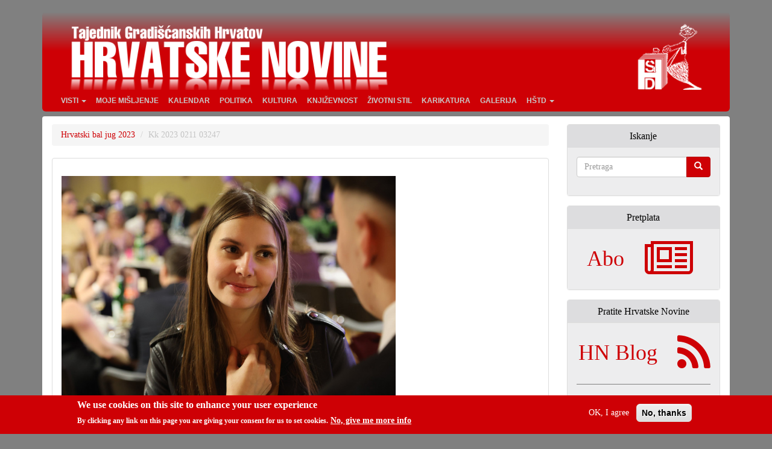

--- FILE ---
content_type: text/html; charset=utf-8
request_url: https://hrvatskenovine.at/media-gallery/detail/9992/95975
body_size: 7091
content:
<!DOCTYPE html>
<html lang="hr" dir="ltr">
<head>
  <link rel="profile" href="http://www.w3.org/1999/xhtml/vocab" />
  <meta charset="utf-8">
  <meta name="viewport" content="width=device-width, initial-scale=1.0">
  <meta http-equiv="Content-Type" content="text/html; charset=utf-8" />
<meta name="Generator" content="Drupal 7 (http://drupal.org)" />
<link rel="canonical" href="https://hrvatskenovine.at/media-gallery/detail/9992/95975" />
<link rel="shortcut icon" href="https://hrvatskenovine.at/sites/all/themes/hn7-bootstrap/favicon.ico" type="image/vnd.microsoft.icon" />
  <title>Kk 2023 0211 03247 | Hrvatske Novine</title>
  <link rel="dns-prefetch" href="//piwik.limun.org">
  <link type="text/css" rel="stylesheet" href="https://hrvatskenovine.at/sites/default/files/css/css_lQaZfjVpwP_oGNqdtWCSpJT1EMqXdMiU84ekLLxQnc4.css" media="all" />
<link type="text/css" rel="stylesheet" href="https://hrvatskenovine.at/sites/default/files/css/css_sc7Yhu2wb4N5uOM8v5HV5itNpW1Ca5bKJRnDfQJWyS4.css" media="all" />
<link type="text/css" rel="stylesheet" href="https://hrvatskenovine.at/sites/default/files/css/css_j9knmHp8OvbElsa5IW2xyws8G74rxyd8v5JXBT__0Ro.css" media="all" />

<!--[if lt IE 8]>
<link type="text/css" rel="stylesheet" href="https://hrvatskenovine.at/sites/default/files/css/css_VyKHcoC2vkE6vSZy1096yGnGRXchk2qXI7pn80r5cvw.css" media="all" />
<![endif]-->
<link type="text/css" rel="stylesheet" href="https://hrvatskenovine.at/sites/default/files/css/css_cGNCVDtu97nFDlQtWmfVinut1THeQ2fStqHtOnJqUWk.css" media="all" />
<link type="text/css" rel="stylesheet" href="https://hrvatskenovine.at/sites/default/files/css/css_3eMo9rLUp4fzgeE1DR6jSWNPwT3u4wHNWV2CdC5HLPY.css" media="all" />
  <!--[if lt IE 9]>
    <script src="https://oss.maxcdn.com/html5shiv/3.7.3/html5shiv.min.js"></script>
    <script src="https://oss.maxcdn.com/respond/1.4.2/respond.min.js"></script>
  <![endif]-->
  <script src="https://hrvatskenovine.at/sites/default/files/js/js_8mPU4qLUuBUS2srhrT4Y_kTr98UuD5Y8Scte7vMHUWY.js"></script>
<script src="https://hrvatskenovine.at/sites/default/files/js/js_RulCPHj8aUtatsXPqRSFtJIhBjBSAzFXZzADEVD4CHY.js"></script>
<script src="https://hrvatskenovine.at/sites/default/files/js/js_GpgFeEOmdmryh48m6lnCEm3Gj35Wa0JEpEDspfPkSmc.js"></script>
<script src="https://hrvatskenovine.at/sites/default/files/js/js_xKMyW4cPzyKCfCXvav28YO9jSq4lVVPIwJUrrRzjVwo.js"></script>
<script src="https://hrvatskenovine.at/sites/default/files/js/js_v0XSAi9yevYQRhfQ8f7Sh_T9BUwlIsYQF193MTNQuAY.js"></script>
<script>jQuery.extend(Drupal.settings, {"basePath":"\/","pathPrefix":"","setHasJsCookie":0,"ajaxPageState":{"theme":"HN7cdn","theme_token":"4UDGtKKfyC6jJLG98KzgOF6DYLTv26dmXQQO0uQnasY","js":{"0":1,"sites\/all\/modules\/eu_cookie_compliance\/js\/eu_cookie_compliance.min.js":1,"sites\/all\/themes\/bootstrap\/js\/bootstrap.js":1,"sites\/all\/modules\/jquery_update\/replace\/jquery\/2.2\/jquery.min.js":1,"misc\/jquery-extend-3.4.0.js":1,"misc\/jquery-html-prefilter-3.5.0-backport.js":1,"misc\/jquery.once.js":1,"misc\/drupal.js":1,"sites\/all\/libraries\/blazy\/blazy.min.js":1,"sites\/all\/modules\/jquery_update\/js\/jquery_browser.js":1,"sites\/all\/modules\/eu_cookie_compliance\/js\/jquery.cookie-1.4.1.min.js":1,"misc\/form-single-submit.js":1,"sites\/all\/modules\/lazy\/lazy.js":1,"public:\/\/languages\/hr_I4F3Lw3VUtTsoRd4gsHIqUUgK3mBFvX8gmKak8iijRs.js":1,"sites\/all\/libraries\/colorbox\/jquery.colorbox-min.js":1,"sites\/all\/modules\/colorbox\/js\/colorbox.js":1,"sites\/all\/modules\/media_gallery\/media_gallery.js":1,"sites\/all\/modules\/extlink\/js\/extlink.js":1,"sites\/all\/themes\/hn7-bootstrap\/bootstrap\/js\/affix.js":1,"sites\/all\/themes\/hn7-bootstrap\/bootstrap\/js\/alert.js":1,"sites\/all\/themes\/hn7-bootstrap\/bootstrap\/js\/button.js":1,"sites\/all\/themes\/hn7-bootstrap\/bootstrap\/js\/carousel.js":1,"sites\/all\/themes\/hn7-bootstrap\/bootstrap\/js\/collapse.js":1,"sites\/all\/themes\/hn7-bootstrap\/bootstrap\/js\/dropdown.js":1,"sites\/all\/themes\/hn7-bootstrap\/bootstrap\/js\/modal.js":1,"sites\/all\/themes\/hn7-bootstrap\/bootstrap\/js\/tooltip.js":1,"sites\/all\/themes\/hn7-bootstrap\/bootstrap\/js\/popover.js":1,"sites\/all\/themes\/hn7-bootstrap\/bootstrap\/js\/scrollspy.js":1,"sites\/all\/themes\/hn7-bootstrap\/bootstrap\/js\/tab.js":1,"sites\/all\/themes\/hn7-bootstrap\/bootstrap\/js\/transition.js":1},"css":{"modules\/system\/system.base.css":1,"sites\/all\/modules\/date\/date_repeat_field\/date_repeat_field.css":1,"modules\/field\/theme\/field.css":1,"modules\/node\/node.css":1,"sites\/all\/modules\/calendar\/css\/calendar_multiday.css":1,"sites\/all\/modules\/extlink\/css\/extlink.css":1,"sites\/all\/modules\/views\/css\/views.css":1,"sites\/all\/modules\/ckeditor\/css\/ckeditor.css":1,"sites\/all\/libraries\/colorbox\/example1\/colorbox.css":1,"sites\/all\/modules\/ctools\/css\/ctools.css":1,"sites\/all\/modules\/panels\/css\/panels.css":1,"sites\/all\/modules\/eu_cookie_compliance\/css\/eu_cookie_compliance.css":1,"sites\/all\/modules\/media_gallery\/media_gallery.css":1,"sites\/all\/modules\/media_gallery\/media_gallery.ie7.css":1,"public:\/\/ctools\/css\/af85568dcd0e2c86eaa4e978a041a1b1.css":1,"sites\/all\/themes\/hn7-bootstrap\/css\/style.css":1}},"colorbox":{"transition":"elastic","speed":"350","opacity":"0.85","slideshow":false,"slideshowAuto":true,"slideshowSpeed":"2500","slideshowStart":"start slideshow","slideshowStop":"stop slideshow","current":"{current} od {total}","previous":"\u00ab Najzad","next":"Najpr \u00bb","close":"Zapri","overlayClose":true,"returnFocus":true,"maxWidth":"90%","maxHeight":"80%","initialWidth":"80%","initialHeight":"80%","fixed":true,"scrolling":true,"mobiledetect":true,"mobiledevicewidth":"480px","file_public_path":"\/sites\/default\/files","specificPagesDefaultValue":"admin*\nimagebrowser*\nimg_assist*\nimce*\nnode\/add\/*\nnode\/*\/edit\nprint\/*\nprintpdf\/*\nsystem\/ajax\nsystem\/ajax\/*"},"eu_cookie_compliance":{"cookie_policy_version":"1.0.0","popup_enabled":1,"popup_agreed_enabled":0,"popup_hide_agreed":0,"popup_clicking_confirmation":false,"popup_scrolling_confirmation":false,"popup_html_info":"\u003Cdiv class=\u0022eu-cookie-compliance-banner eu-cookie-compliance-banner-info eu-cookie-compliance-banner--opt-in\u0022\u003E\n  \u003Cdiv class=\u0022popup-content info\u0022\u003E\n        \u003Cdiv id=\u0022popup-text\u0022\u003E\n      \u003Ch2\u003EWe use cookies on this site to enhance your user experience\u003C\/h2\u003E\n\u003Cp\u003EBy clicking any link on this page you are giving your consent for us to set cookies.\u003C\/p\u003E\n              \u003Cbutton type=\u0022button\u0022 class=\u0022find-more-button eu-cookie-compliance-more-button\u0022\u003ENo, give me more info\u003C\/button\u003E\n          \u003C\/div\u003E\n    \n    \u003Cdiv id=\u0022popup-buttons\u0022 class=\u0022\u0022\u003E\n            \u003Cbutton type=\u0022button\u0022 class=\u0022agree-button eu-cookie-compliance-secondary-button\u0022\u003EOK, I agree\u003C\/button\u003E\n              \u003Cbutton type=\u0022button\u0022 class=\u0022decline-button eu-cookie-compliance-default-button\u0022 \u003ENo, thanks\u003C\/button\u003E\n          \u003C\/div\u003E\n  \u003C\/div\u003E\n\u003C\/div\u003E","use_mobile_message":false,"mobile_popup_html_info":"\u003Cdiv class=\u0022eu-cookie-compliance-banner eu-cookie-compliance-banner-info eu-cookie-compliance-banner--opt-in\u0022\u003E\n  \u003Cdiv class=\u0022popup-content info\u0022\u003E\n        \u003Cdiv id=\u0022popup-text\u0022\u003E\n                    \u003Cbutton type=\u0022button\u0022 class=\u0022find-more-button eu-cookie-compliance-more-button\u0022\u003ENo, give me more info\u003C\/button\u003E\n          \u003C\/div\u003E\n    \n    \u003Cdiv id=\u0022popup-buttons\u0022 class=\u0022\u0022\u003E\n            \u003Cbutton type=\u0022button\u0022 class=\u0022agree-button eu-cookie-compliance-secondary-button\u0022\u003EOK, I agree\u003C\/button\u003E\n              \u003Cbutton type=\u0022button\u0022 class=\u0022decline-button eu-cookie-compliance-default-button\u0022 \u003ENo, thanks\u003C\/button\u003E\n          \u003C\/div\u003E\n  \u003C\/div\u003E\n\u003C\/div\u003E\n","mobile_breakpoint":"768","popup_html_agreed":"\u003Cdiv\u003E\n  \u003Cdiv class=\u0022popup-content agreed\u0022\u003E\n    \u003Cdiv id=\u0022popup-text\u0022\u003E\n      \u003Ch2\u003EThank you for accepting cookies\u003C\/h2\u003E\n\u003Cp\u003EYou can now hide this message or find out more about cookies.\u003C\/p\u003E\n    \u003C\/div\u003E\n    \u003Cdiv id=\u0022popup-buttons\u0022\u003E\n      \u003Cbutton type=\u0022button\u0022 class=\u0022hide-popup-button eu-cookie-compliance-hide-button\u0022\u003EHide\u003C\/button\u003E\n              \u003Cbutton type=\u0022button\u0022 class=\u0022find-more-button eu-cookie-compliance-more-button-thank-you\u0022 \u003EMore info\u003C\/button\u003E\n          \u003C\/div\u003E\n  \u003C\/div\u003E\n\u003C\/div\u003E","popup_use_bare_css":false,"popup_height":"auto","popup_width":"100%","popup_delay":1000,"popup_link":"\/\/hrvatskenovine.at\/cookies","popup_link_new_window":1,"popup_position":null,"fixed_top_position":false,"popup_language":"hr","store_consent":true,"better_support_for_screen_readers":0,"reload_page":0,"domain":"","domain_all_sites":0,"popup_eu_only_js":0,"cookie_lifetime":"100","cookie_session":false,"disagree_do_not_show_popup":0,"method":"opt_in","allowed_cookies":"","withdraw_markup":"\u003Cbutton type=\u0022button\u0022 class=\u0022eu-cookie-withdraw-tab\u0022\u003EPrivacy settings\u003C\/button\u003E\n\u003Cdiv class=\u0022eu-cookie-withdraw-banner\u0022\u003E\n  \u003Cdiv class=\u0022popup-content info\u0022\u003E\n    \u003Cdiv id=\u0022popup-text\u0022\u003E\n      \u003Ch2\u003EWe use cookies on this site to enhance your user experience\u003C\/h2\u003E\n\u003Cp\u003EYou have given your consent for us to set cookies.\u003C\/p\u003E\n    \u003C\/div\u003E\n    \u003Cdiv id=\u0022popup-buttons\u0022\u003E\n      \u003Cbutton type=\u0022button\u0022 class=\u0022eu-cookie-withdraw-button\u0022\u003EWithdraw consent\u003C\/button\u003E\n    \u003C\/div\u003E\n  \u003C\/div\u003E\n\u003C\/div\u003E\n","withdraw_enabled":false,"withdraw_button_on_info_popup":0,"cookie_categories":[],"cookie_categories_details":[],"enable_save_preferences_button":1,"cookie_name":"","cookie_value_disagreed":"0","cookie_value_agreed_show_thank_you":"1","cookie_value_agreed":"2","containing_element":"body","automatic_cookies_removal":1,"close_button_action":"close_banner"},"extlink":{"extTarget":"_blank","extClass":"ext","extLabel":"(link is external)","extImgClass":0,"extIconPlacement":"append","extSubdomains":1,"extExclude":"","extInclude":"","extCssExclude":"div[class=\u0022noextlink\u0022]","extCssExplicit":"","extAlert":0,"extAlertText":"This link will take you to an external web site. We are not responsible for their content.","mailtoClass":"mailto","mailtoLabel":"(link sends e-mail)","extUseFontAwesome":false},"urlIsAjaxTrusted":{"\/media-gallery\/detail\/9992\/95975":true},"lazy":{"errorClass":"b-error","loadInvisible":false,"offset":100,"saveViewportOffsetDelay":50,"selector":".b-lazy","src":"data-src","successClass":"b-loaded","validateDelay":25},"bootstrap":{"anchorsFix":"0","anchorsSmoothScrolling":"0","formHasError":1,"popoverEnabled":1,"popoverOptions":{"animation":1,"html":0,"placement":"right","selector":"","trigger":"click","triggerAutoclose":1,"title":"","content":"","delay":0,"container":"body"},"tooltipEnabled":1,"tooltipOptions":{"animation":1,"html":0,"placement":"auto left","selector":"","trigger":"hover focus","delay":0,"container":"body"}}});</script>
    <meta name="description" content="Tajednik Gradišćanskih Hrvatov. Hrvatsko štamparsko društvo djeluje za sve Gradišćanske Hrvate. U njem se najdu angažirani Hrvati različnih političkih i društvenih svitonazorov s ciljem da tradiraju hrvatsku rič i kulturu a da ujedno i potpomažu u produciranju novih produktov i tim potpomažu napredovanje i razumivanje nove svisti i novoga samorazumivanja, samopouzdanosti Gradišćanskih Hrvatov." />
      	<link rel="apple-touch-icon" sizes="57x57 60x60 72x72 76x76 114x114 120x120 144x144 152x152 180x180 256x256 512x512" href="/sites/all/themes/hn7-bootstrap/img/hstd-icon_min-white.png">
  	<link rel="apple-touch-icon" href="/sites/all/themes/hn7-bootstrap/img/hstd-icon_min-white.png">
  	<link rel="apple-touch-icon-precomposed" sizes="57x57 60x60 72x72 76x76 114x114 120x120 144x144 152x152 180x180 256x256 512x512" href="/sites/all/themes/hn7-bootstrap/img/hstd-icon_min-white.png">
  	<meta name="msapplication-TileImage" content="/sites/all/themes/hn7-bootstrap/img/hstd-icon_min-white.png">
  	<link rel="fluid-icon" href="/sites/all/themes/hn7-bootstrap/img/hstd-icon_min-white.png" title="Hrvatske Novine">
  	<link rel="mask-icon" href="/sites/all/themes/hn7-bootstrap/img/hstd-icon.svg" color="red">
</head>
<body class="html not-front not-logged-in one-sidebar sidebar-second page-media-gallery page-media-gallery-detail page-media-gallery-detail- page-media-gallery-detail-9992 page-media-gallery-detail-95975">
  <div id="skip-link">
    <a href="#main-content" class="element-invisible element-focusable">Skoči na glavni sadržaj</a>
  </div>
    <header id="navbar" role="banner" class="navbar container navbar-default">
  <div class="container"> <!-- id="snow-target" -->
    <div class="navbar-header">

              <a href="/">
          <div class="name navbar-brand logo-container"></div>
        </a>
            
      <div class="navigation-container">
                  <div class="header-red-bg">
            <button type="button" class="navbar-toggle" data-toggle="collapse" data-target=".navbar-collapse">
              <span class="sr-only">Toggle navigation</span>
              <span class="icon-bar"></span>
              <span class="icon-bar"></span>
              <span class="icon-bar"></span>
            </button>
          </div>
            
      </div>

              <div class="navbar-collapse collapse">
          <nav role="navigation">
                          <ul class="menu nav navbar-nav"><li class="first expanded dropdown"><a href="/" title="" class="dropdown-toggle" data-toggle="dropdown">Visti <span class="caret"></span></a><ul class="dropdown-menu"><li class="first leaf"><a href="/kategorija/skolstvo-i-znanost" title="">Školstvo i znanost</a></li>
<li class="leaf"><a href="/kategorija/jubilari" title="">Jubilari</a></li>
<li class="leaf"><a href="/kategorija/sport" title="">Šport</a></li>
<li class="last leaf"><a href="/kategorija/crikva-i-vjera" title="">Crikva i vjera</a></li>
</ul></li>
<li class="leaf"><a href="/kategorija/moje-misljenje" title="">Moje mišljenje</a></li>
<li class="leaf"><a href="/kalendar" title="">Kalendar</a></li>
<li class="leaf"><a href="/kategorija/politika" title="">Politika</a></li>
<li class="leaf"><a href="/kategorija/kultura" title="">Kultura</a></li>
<li class="leaf"><a href="/kategorija/knjizevnost" title="">Književnost</a></li>
<li class="leaf"><a href="/kategorija/zivotni-stil" title="">Životni stil</a></li>
<li class="leaf"><a href="/kategorija/karikatura" title="">Karikatura</a></li>
<li class="leaf"><a href="/kategorija/galerija">Galerija</a></li>
<li class="last expanded dropdown"><a href="/o-nama" class="dropdown-toggle" data-toggle="dropdown">HŠtD <span class="caret"></span></a><ul class="dropdown-menu"><li class="first leaf"><a href="/odbor-ured">Odbor, ured</a></li>
<li class="last leaf"><a href="https://hrvatskenovine.at/contact" title="">Kontakt</a></li>
</ul></li>
</ul>                                              </nav>
        </div>
          </div>
  </div>
</header>

<div class="main-container container">

  <header role="banner" id="page-header">

      </header> <!-- /#page-header -->

  <div class="row main-content">

    
    <section class="col-sm-9">
      
            
      <ol class="breadcrumb"><li><a href="/galerija/13-02-2023/hrvatski-bal-jug-2023">Hrvatski bal jug 2023</a></li>
<li class="active">Kk 2023 0211 03247</li>
</ol>      <a id="main-content"></a>
      
            
                                        <div class="region region-content">
    <section id="block-system-main" class="block block-system  panel panel-default">

      
  <div class="panel-body">
    <div class="media-gallery-detail-wrapper"><div class="media-gallery-detail"><img class="img-responsive" src="https://hrvatskenovine.at/sites/default/files/styles/media_gallery_large/public/kk2023_0211_03247.jpg?itok=59jRndin" width="900" height="600" alt="" title="" /><div class="media-gallery-detail-info"><a href="/media/95975/download/kk2023_0211_03247.jpg" type="image/jpeg; length=349249" class="gallery-download">Download original image</a><span class="media-license dark"></span></div><div class="media-gallery-detail-info"><span class="media-gallery-back-link"><a href="/galerija/13-02-2023/hrvatski-bal-jug-2023">« Back to gallery</a></span><span class="media-gallery-detail-image-info-wrapper"><span class="media-gallery-image-count">Item 23 of 217</span><span class="media-gallery-controls"><a href="/media-gallery/detail/9992/95974" class="prev">« Predhodni</a> | <a href="/media-gallery/detail/9992/95976" class="next">Next »</a></span></span></div></div><div class="no-overflow"></div></div>  </div>

</section>
  </div>
    </section>

          <aside class="col-sm-3 sidebar-second" role="complementary">
          <div class="region region-sidebar-second">
    <section id="block-search-form" class="block block-search  panel panel-default">

        <div class="panel-heading">
      <h3 class="panel-title"  class="block-title">Iskanje</h3>
    </div>
    
  <div class="panel-body">
    <form class="form-search content-search" action="/media-gallery/detail/9992/95975" method="post" id="search-block-form" accept-charset="UTF-8"><div><div>
    <div class="input-group"><input title="Unesite izraze koje želite pronaći." placeholder="Pretraga" class="form-control form-text" type="text" id="edit-search-block-form--2" name="search_block_form" value="" size="15" maxlength="128" /><span class="input-group-btn"><button type="submit" class="btn btn-primary"><span class="icon glyphicon glyphicon-search" aria-hidden="true"></span>
</button></span></div><div class="form-actions form-wrapper form-group" id="edit-actions"><button class="element-invisible btn btn-primary form-submit" type="submit" id="edit-submit" name="op" value="Pretraga">Pretraga</button>
</div><input type="hidden" name="form_build_id" value="form-k62NC_v9pGBEJR03aw0asUD_dXRbqJ6s0zcaONEhVnw" />
<input type="hidden" name="form_id" value="search_block_form" />
</div>
</div></form>  </div>

</section>
<section id="block-block-33" class="block block-block  panel panel-default">

        <div class="panel-heading">
      <h3 class="panel-title"  class="block-title">Pretplata</h3>
    </div>
    
  <div class="panel-body">
    <div class="noextlink">

<div class="row socialnetworks">
<a href="https://hrvatskenovine.at/pretplata">
<div class="col-md-6" style="text-align: center"><h1>Abo</h1></div>
<div class="col-md-4"><i aria-hidden="true" class="fa fa-newspaper-o fa-5x"></i></div>
</a>
</div>

</div>  </div>

</section>
<section id="block-block-32" class="block block-block  panel panel-default">

        <div class="panel-heading">
      <h3 class="panel-title"  class="block-title">Pratite Hrvatske Novine</h3>
    </div>
    
  <div class="panel-body">
    <div class="noextlink">

<div class="row socialnetworks">
<a href="https://hrvatskenovine.blog/">
<div class="col-md-8" style="text-align: center"><h1>HN Blog</h1></div>
<div class="col-md-4"><i aria-hidden="true" class="fa fa-rss fa-5x"></i></div>
</a>
</div>

<hr />

<div class="row socialnetworks">
<div class="col-md-4"><a href="https://www.facebook.com/hrvatskenovine/"><i aria-hidden="true" class="fa fa-facebook-square fa-5x"></i></a></div>
<div class="col-md-4"><a href="https://www.instagram.com/hrvatskenovine/"><i aria-hidden="true" class="fa fa-instagram fa-5x"></i></a></div>
<div class="col-md-4"><a href="https://twitter.com/hrvatske_novine"><i aria-hidden="true" class="fa fa-twitter-square fa-5x"></i></a></div>
</div>

</div>  </div>

</section>
<section id="block-views-kalendar-block-2" class="block block-views  panel panel-default">

        <div class="panel-heading">
      <h3 class="panel-title"  class="block-title">Uskoro</h3>
    </div>
    
  <div class="panel-body">
    <div class="view view-kalendar view-id-kalendar view-display-id-block_2 view-dom-id-0db382165460d8b900f59305102ee9ed">
        
  
  
      <div class="view-content">
      <div class="item-list">    <ul>          <li class="views-row views-row-1 views-row-odd views-row-first">  
  <div class="views-field views-field-title">        <span class="field-content"><a href="/dogadjaji-i-priredbe/2026-02-01t140000/prezentacija-cd-za-vas-u-cajti">Prezentacija CD-a &quot;Za vas&quot; u Čajti</a></span>  </div>  
  <div class="views-field views-field-field-date">        <div class="field-content"><span  class="date-display-single">01/02/2026 - 15:00</span></div>  </div></li>
          <li class="views-row views-row-2 views-row-even">  
  <div class="views-field views-field-title">        <span class="field-content"><a href="/dogadjaji-i-priredbe/2026-02-01t140000/farska-mesopusna-zabava-u-klimpuhu">Farska mesopusna zabava u Klimpuhu</a></span>  </div>  
  <div class="views-field views-field-field-date">        <div class="field-content"><span  class="date-display-single">01/02/2026 - 15:00</span></div>  </div></li>
          <li class="views-row views-row-3 views-row-odd">  
  <div class="views-field views-field-title">        <span class="field-content"><a href="/dogadjaji-i-priredbe/2026-02-01t141500/prvi-dvojezicni-hrvatski-nimski-mjuzikl-baran">Prvi dvojezični hrvatski-nimški mjuzikl: Baran</a></span>  </div>  
  <div class="views-field views-field-field-date">        <div class="field-content"><span  class="date-display-single">01/02/2026 - 15:15</span></div>  </div></li>
          <li class="views-row views-row-4 views-row-even">  
  <div class="views-field views-field-title">        <span class="field-content"><a href="/dogadjaji-i-priredbe/2026-02-01t150000/kazalisna-grupa-filez-papucar-u-uzlopu">Kazališna grupa Filež: &quot;Papučar&quot; u Uzlopu</a></span>  </div>  
  <div class="views-field views-field-field-date">        <div class="field-content"><span  class="date-display-single">01/02/2026 - 16:00</span></div>  </div></li>
          <li class="views-row views-row-5 views-row-odd views-row-last">  
  <div class="views-field views-field-title">        <span class="field-content"><a href="/dogadjaji-i-priredbe/2026-02-01t160000/hrvatska-masa-u-zeljeznu">Hrvatska maša u Željeznu</a></span>  </div>  
  <div class="views-field views-field-field-date">        <div class="field-content"><span  class="date-display-single">01/02/2026 - 17:00</span></div>  </div></li>
      </ul></div>    </div>
  
  
  
      
<div class="more-link">
  <a href="/kalendar">
    &gt;&gt; već  </a>
</div>
  
  
  
</div>  </div>

</section>
<section id="block-views-archive-block" class="block block-views  panel panel-default">

        <div class="panel-heading">
      <h3 class="panel-title"  class="block-title">Misečna arhiva</h3>
    </div>
    
  <div class="panel-body">
    <div class="view view-archive view-id-archive view-display-id-block view-dom-id-b63682c41429ceb7572dd6bbd067407f">
        
  
  
      <div class="view-content">
      <div class="item-list">
  <ul class="views-summary">
      <li><a href="/arhiva/202601">siječanj 2026</a>
              (79)
          </li>
      <li><a href="/arhiva/202512">prosinac 2025</a>
              (67)
          </li>
      <li><a href="/arhiva/202511">studeni 2025</a>
              (80)
          </li>
      <li><a href="/arhiva/202510">listopad 2025</a>
              (76)
          </li>
      <li><a href="/arhiva/202509">rujan 2025</a>
              (96)
          </li>
      <li><a href="/arhiva/202508">kolovoz 2025</a>
              (39)
          </li>
    </ul>
</div>
    </div>
  
  
  
      
<div class="more-link">
  <a href="/arhiva">
    &gt;&gt; već  </a>
</div>
  
  
  
</div>  </div>

</section>
  </div>
      </aside>  <!-- /#sidebar-second -->
    
  </div>
</div>

  <footer class="footer container">
      <div class="region region-footer">
    <section id="block-block-27" class="block block-block  panel panel-default">

      
  <div class="panel-body">
    <div class="footerspace">&nbsp;</div>

<p>&copy; H&Scaron;tD - Hrvatsko &scaron;tamparsko dru&scaron;tvo</p>

<p>Na hataru / Hotterweg 54, A-7000 Željezno / Eisenstadt</p>

<p>tel: +43 2682 61470; fax: +43 2682 63057-9;</p>

<p><a href="https://hrvatskenovine.at/contact">E-Mail / Kontakt</a></p>  </div>

</section>
  </div>
  </footer>
  <script>window.eu_cookie_compliance_cookie_name = "";</script>
<script src="https://hrvatskenovine.at/sites/default/files/js/js_9Rus79ChiI2hXGY4ky82J2TDHJZsnYE02SAHZrAw2QQ.js"></script>
<script src="https://hrvatskenovine.at/sites/default/files/js/js_MRdvkC2u4oGsp5wVxBG1pGV5NrCPW3mssHxIn6G9tGE.js"></script>

<!-- Matomo -->
<script>
  var _paq = window._paq = window._paq || [];
  /* tracker methods like "setCustomDimension" should be called before "trackPageView" */
  _paq.push(["setCookieDomain", "*.hrvatskenovine.at"]);
  _paq.push(["setDomains", ["*.hrvatskenovine.at","*.www.hrvatskenovine.at","*.hrvatskenovine.at","*.www.hrvatskenovine.at"]]);
  _paq.push(["enableCrossDomainLinking"]);
  _paq.push(["setDoNotTrack", true]);
  _paq.push(['trackPageView']);
  _paq.push(['enableLinkTracking']);
  (function() {
    var u="https://matomo.hrvatskenovine.at/";
    _paq.push(['setTrackerUrl', u+'matomo.php']);
    _paq.push(['setSiteId', '2']);
    var d=document, g=d.createElement('script'), s=d.getElementsByTagName('script')[0];
    g.async=true; g.src=u+'matomo.js'; s.parentNode.insertBefore(g,s);
  })();
</script>
<noscript><p><img src="https://matomo.hrvatskenovine.at/matomo.php?idsite=2&amp;rec=1" style="border:0;" alt="" /></p></noscript>
<!-- End Matomo Code -->
</body>
</html>
